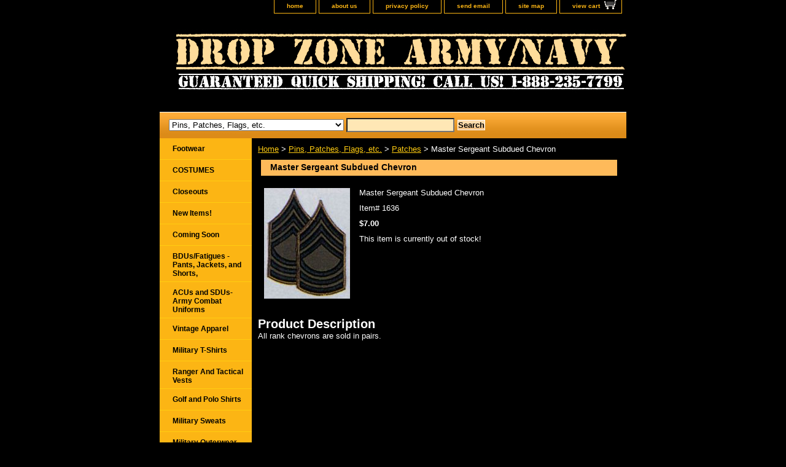

--- FILE ---
content_type: text/html
request_url: https://www.dropzonearmynavy.com/master-sergeant-subdued-chevron.html
body_size: 6670
content:
<!DOCTYPE html PUBLIC "-//W3C//DTD XHTML 1.0 Strict//EN" "http://www.w3.org/TR/xhtml1/DTD/xhtml1-strict.dtd"><html><head><title>Master Sergeant Subdued Chevron</title><meta name="Description" content="Master Sergeant Subdued Chevron" /><meta name="Keywords" content="Master Sergeant Subdued Chevron" /><link rel="stylesheet" type="text/css" href="css-base.css" /><link rel="stylesheet" type="text/css" href="css-element.css" /><link rel="stylesheet" type="text/css" href="css-contents.css" /><link rel="stylesheet" type="text/css" href="css-edits.css" /><meta name="google-site-verification" content="vZd4t7NW7SwT9fiH-AD4fW7ONjJ8pwVE1RsMCTsNtSM" />
<link rel="shortcut icon" href="https://sep.turbifycdn.com/ty/cdn/dropzoneusa/favicon.ico?t=1768964955&" type="image/x-icon"/>
<script type="text/javascript">

  var _gaq = _gaq || [];
  _gaq.push(['_setAccount', 'UA-3107159-1']);
  _gaq.push(['_trackPageview']);

  (function() {
    var ga = document.createElement('script'); ga.type = 'text/javascript'; ga.async = true;
    ga.src = ('https:' == document.location.protocol ? 'https://ssl' : 'http://www') + '.google-analytics.com/ga.js';
    var s = document.getElementsByTagName('script')[0]; s.parentNode.insertBefore(ga, s);
  })();

</script>

<div id="fb-root"></div>
<script>(function(d, s, id) {
  var js, fjs = d.getElementsByTagName(s)[0];
  if (d.getElementById(id)) return;
  js = d.createElement(s); js.id = id;
  js.src = "//connect.facebook.net/en_US/all.js#xfbml=1";
  fjs.parentNode.insertBefore(js, fjs);
}(document, 'script', 'facebook-jssdk'));</script>

<!-- Start Alexa Certify Javascript -->
<script type="text/javascript" src="https://d31qbv1cthcecs.cloudfront.net/atrk.js"></script><script type="text/javascript">_atrk_opts = { atrk_acct: "lzw3g1a8n500OB", domain:"dropzonearmynavy.com"}; atrk ();</script><noscript><img src="https://d5nxst8fruw4z.cloudfront.net/atrk.gif?account=lzw3g1a8n500OB" style="display:none" height="1" width="1" alt="" /></noscript>
<!-- End Alexa Certify Javascript --></head><body class="vertical" id="itemtype"><script type="text/javascript" id="yfc_loader" src="https://turbifycdn.com/store/migration/loader-min-1.0.34.js?q=dropzoneusa&ts=1768964955&p=1&h=order.store.turbify.net"></script> <div id="ys_superbar">
	   <div id="ys_cpers">
		<div id="yscp_welcome_msg"></div>
		<div id="yscp_signin_link"></div>
		<div id="yscp_myaccount_link"></div>
		<div id="yscp_signout_link"></div>
	   </div>
	   <div id="yfc_mini"></div>
	   <div class="ys_clear"></div>
	</div>
      <div id="container"><div id="header"><ul id="nav-general"><li><a href="index.html">home</a></li><li><a href="info.html">about us</a></li><li><a href="privacypolicy.html">privacy policy</a></li><li><a href="mailto:DropZoneArmy@aol.com">send email</a></li><li><a href="ind.html">site map</a></li><li><a href="https://order.store.turbify.net/dropzoneusa/cgi-bin/wg-order?dropzoneusa" class="linkcheckout">view cart</a></li></ul><br class="clear" /><h3 id="brandmark"><a href="index.html" title="Drop Zone Army Navy"><img src="https://s.turbifycdn.com/aah/dropzoneusa/sleeping-bags-cots-and-blankets-1.png" width="760" height="120" border="0" hspace="0" vspace="0" alt="Drop Zone Army Navy" /></a></h3></div><form id="searcharea" name="searcharea" action="nsearch.html" method="GET"><fieldset><select name="section"><option value="">All Categories</option><option value="breast-cancer-awareness-month">Breast Cancer Awareness Month </option><option value="comingsoon">Coming Soon </option><option value="newitems">New Items! </option><option value="halloween-costumes">COSTUMES </option><option value="bdus">BDUs/Fatigues - Pants, Jackets, and Shorts, </option><option value="acarcoun">ACUs and SDUs- Army Combat Uniforms </option><option value="golf-and-polo-shirts">Golf and Polo Shirts </option><option value="vintageapparel">Vintage Apparel </option><option value="shorts">Shorts </option><option value="tshirts">Military T-Shirts  </option><option value="paracord">Paracord </option><option value="militaryvests"> Ranger And Tactical Vests </option><option value="sweatsuits">Military Sweats </option><option value="coatsjackets">Military Outerwear </option><option value="coveralls">Coveralls & Flightsuits </option><option value="kidssizes">Kids Sizes </option><option value="womensclothing">Women's Clothing  </option><option value="hunting-camouflage">Hunting Camouflage </option><option value="boots">Footwear </option><option value="hats">Headwear </option><option value="bags">Bags </option><option value="flashlights">Flashlights </option><option value="pins-patches-flags-etc" selected="selected" >Pins, Patches, Flags, etc. </option><option value="emsusu">Tools, Supplies, & Gadgets </option><option value="suapandac">Surplus Apparel and Accessories </option><option value="books-cds-and-dvds">Books, CDs, and DVDs </option><option value="accessories">Accessories </option><option value="lawenun">Law Enforcement Uniforms </option><option value="ammocans">Ammo Cans </option><option value="sleepingbags">Sleeping Bags, Cots, and Blankets </option><option value="paintballgear">Paintball Gear </option><option value="bini">Binoculars & Nightvision </option><option value="mensunderware1">Men's Underwear </option><option value="menssizechart">Men's Women's and Kid's Size Chart </option><option value="army">Army Merchandise </option><option value="marines">Marines Merchandise </option><option value="navy-merchandise">Navy Merchandise </option><option value="air-force-merchandise">Air Force Merchandise </option><option value="coast-guard-merchandise">Coast Guard Merchandise </option><option value="closeout">Closeouts </option></select><label for="query" class="labelfield"><input type="text" id="query" name="query" placeholder="" ></label><label for="searchsubmit" class="buttonlabel"><input type="submit" id="searchsubmit" class="ys_primary" value="Search" name="searchsubmit"><input type="hidden" value="dropzoneusa" name="vwcatalog"></label></fieldset></form>   <script type="text/javascript"> 
                    var isSafari = !!navigator.userAgent.match(/Version\/[\d\.]+.*Safari/); 
                    var isIOS = !!navigator.platform && /iPad|iPhone|iPod/.test(navigator.platform); 
                    if (isSafari && isIOS) { 
                        document.forms["searcharea"].onsubmit = function (searchAreaForm) { 
                            var elementsList = this.elements, queryString = '', url = '', action = this.action; 
                            for(var i = 0; i < elementsList.length; i++) { 
                                if (elementsList[i].name) { 
                                    if (queryString) { 
                                        queryString = queryString + "&" +  elementsList[i].name + "=" + encodeURIComponent(elementsList[i].value); 
                                    } else { 
                                        queryString = elementsList[i].name + "=" + encodeURIComponent(elementsList[i].value); 
                                    } 
                                } 
                            } 
                            if (action.indexOf("?") == -1) { 
                                action = action + "?"; 
                            } 
                            url = action + queryString; 
                            window.location.href = url; 
                            return false; 
                        } 
                    } 
                </script> 
        <div id="bodyshell"><div id="bodycontent"><div class="breadcrumbs"><a href="index.html">Home</a> &gt; <a href="pins-patches-flags-etc.html">Pins, Patches, Flags, etc.</a> &gt; <a href="patches.html">Patches</a> &gt; Master Sergeant Subdued Chevron</div><div id="contentarea"><div><h1 id="item-contenttitle">Master Sergeant Subdued Chevron</h1><div id="itemarea"><a href="https://s.turbifycdn.com/aah/dropzoneusa/master-sergeant-subdued-chevron-13.png"><img src="https://s.turbifycdn.com/aah/dropzoneusa/master-sergeant-subdued-chevron-14.png" width="140" height="180" border="0" hspace="0" vspace="0" alt="Master Sergeant Subdued Chevron" class="image-l" title="Master Sergeant Subdued Chevron" /></a><div class="itemform productInfo"><form method="POST" action="https://order.store.turbify.net/dropzoneusa/cgi-bin/wg-order?dropzoneusa+master-sergeant-subdued-chevron"><div class="itemFormName">Master Sergeant Subdued Chevron</div><div class="code">Item# <em>1636</em></div><div class="price-bold">$7.00</div>This item is currently out of stock!<input type="hidden" name=".autodone" value="https://www.dropzonearmynavy.com/master-sergeant-subdued-chevron.html" /></form></div><div style="clear:both"></div></div><div id="caption"><h2 id="itempage-captiontitle">Product Description</h2><div>All rank chevrons are sold in pairs.</div></div><br clear="all" /></div></div><div id="finaltext"><script type="text/javascript"><!--
google_ad_client = "ca-pub-3301402910296289";
/* All Pages 3 */
google_ad_slot = "3712511919";
google_ad_width = 728;
google_ad_height = 90;
//-->
</script>
<script type="text/javascript"
src="http://pagead2.googlesyndication.com/pagead/show_ads.js">
</script><br /><br /><script type="text/javascript"><!--
google_ad_client = "ca-pub-3301402910296289";
/* All Pages 2 */
google_ad_slot = "8282312316";
google_ad_width = 728;
google_ad_height = 90;
//-->
</script>
<script type="text/javascript"
src="http://pagead2.googlesyndication.com/pagead/show_ads.js">
</script></div></div><div id="nav-product"><ul><li><a href="boots.html" title="Footwear">Footwear</a></li><li><a href="halloween-costumes.html" title="COSTUMES">COSTUMES</a></li><li><a href="closeout.html" title="Closeouts">Closeouts</a></li><li><a href="newitems.html" title="New Items!">New Items!</a></li><li><a href="comingsoon.html" title="Coming Soon">Coming Soon</a></li><li><a href="bdus.html" title="BDUs/Fatigues - Pants, Jackets, and Shorts,">BDUs/Fatigues - Pants, Jackets, and Shorts,</a></li><li><a href="acarcoun.html" title="ACUs and SDUs- Army Combat Uniforms">ACUs and SDUs- Army Combat Uniforms</a></li><li><a href="vintageapparel.html" title="Vintage Apparel">Vintage Apparel</a></li><li><a href="tshirts.html" title="Military T-Shirts ">Military T-Shirts </a></li><li><a href="militaryvests.html" title=" Ranger And Tactical Vests"> Ranger And Tactical Vests</a></li><li><a href="golf-and-polo-shirts.html" title="Golf and Polo Shirts">Golf and Polo Shirts</a></li><li><a href="sweatsuits.html" title="Military Sweats">Military Sweats</a></li><li><a href="coatsjackets.html" title="Military Outerwear">Military Outerwear</a></li><li><a href="shorts.html" title="Shorts">Shorts</a></li><li><a href="coveralls.html" title="Coveralls &amp; Flightsuits">Coveralls & Flightsuits</a></li><li><a href="gloves.html" title="Gloves">Gloves</a></li><li><a href="kidssizes.html" title="Kids Sizes">Kids Sizes</a></li><li><a href="womensclothing.html" title="Women's Clothing ">Women's Clothing </a></li><li><a href="lawenun.html" title="Law Enforcement Uniforms">Law Enforcement Uniforms</a></li><li><a href="hunting-camouflage.html" title="Hunting Camouflage">Hunting Camouflage</a></li><li><a href="paracord.html" title="Paracord">Paracord</a></li><li><a href="socks.html" title="Socks">Socks</a></li><li><a href="hats.html" title="Headwear">Headwear</a></li><li><a href="bags.html" title="Bags">Bags</a></li><li><a href="flashlights.html" title="Flashlights">Flashlights</a></li><li><a href="pins-patches-flags-etc.html" title="Pins, Patches, Flags, etc.">Pins, Patches, Flags, etc.</a></li><li><a href="emsusu.html" title="Tools, Supplies, &amp; Gadgets">Tools, Supplies, & Gadgets</a></li><li><a href="suapandac.html" title="Surplus Apparel and Accessories">Surplus Apparel and Accessories</a></li><li><a href="books-cds-and-dvds.html" title="Books, CDs, and DVDs">Books, CDs, and DVDs</a></li><li><a href="accessories.html" title="Accessories">Accessories</a></li><li><a href="ammocans.html" title="Ammo Cans">Ammo Cans</a></li><li><a href="sleepingbags.html" title="Sleeping Bags, Cots, and Blankets">Sleeping Bags, Cots, and Blankets</a></li><li><a href="ghilliesuits.html" title="Ghillie Suits">Ghillie Suits</a></li><li><a href="paintballgear.html" title="Paintball Gear">Paintball Gear</a></li><li><a href="bini.html" title="Binoculars &amp; Nightvision">Binoculars & Nightvision</a></li><li><a href="mensunderware1.html" title="Men's Underwear">Men's Underwear</a></li><li><a href="army.html" title="Army Merchandise">Army Merchandise</a></li><li><a href="marines.html" title="Marines Merchandise">Marines Merchandise</a></li><li><a href="navy-merchandise.html" title="Navy Merchandise">Navy Merchandise</a></li><li><a href="air-force-merchandise.html" title="Air Force Merchandise">Air Force Merchandise</a></li><li><a href="coast-guard-merchandise.html" title="Coast Guard Merchandise">Coast Guard Merchandise</a></li><li><a href="breast-cancer-awareness-month.html" title="Breast Cancer Awareness Month">Breast Cancer Awareness Month</a></li><li><a href="menssizechart.html" title="Men's Women's and Kid's Size Chart">Men's Women's and Kid's Size Chart</a></li><li><a href="youtuprvi.html" title="YouTube PRODUCT VIDEOS">YouTube PRODUCT VIDEOS</a></li></ul><div id="htmlbottom"><script type="text/javascript">
document.write('<scr');
document.write('ipt type="text/javascript" data-ppmnid="52581871300936" src="//ad.where.com/jin/spotlight/ads?pubid=1f40fe4126&format=js&v=2.4&placementtype=120x240&ppmnid=52581871300936&rand=' + Math.round(Math.random() * 100000000000000) + '">');
document.write('</scr' + 'ipt>');
</script><br /><br /><div id="badge" align="center" style="margin-top:15px;"><a href="http://smallbusiness.yahoo.com/merchant/" target="_blank"><img src="http://us.i1.turbifycdn.com/us.turbifycdn.com/i/us/smallbiz/gr/ecomby1_small.gif" width="82" height="29" border="0" align="middle" alt="ecommerce provided by Yahoo! Small Business"/></a></div><br /><br /><div class="fb-like-box" data-href="http://www.facebook.com/dropzonearmynavy" data-width="140" data-show-faces="true" data-border-color="black" data-stream="false" data-header="true"></div><br /><br /><script type="text/javascript"><!--
google_ad_client = "ca-pub-3301402910296289";
/* Sidebar Ad */
google_ad_slot = "5189245117";
google_ad_width = 125;
google_ad_height = 125;
//-->
</script>
<script type="text/javascript"
src="http://pagead2.googlesyndication.com/pagead/show_ads.js">
</script>
<p align="center"><img src="http://site.dropzonearmynavy.com/rothco_authorized_distributor.bmp" alt="Rothco Authorized Distributor"></p></div></div></div><div id="footer"><span id="footer-links"><a href="index.html">home</a> | <a href="info.html">about us</a> | <a href="privacypolicy.html">privacy policy</a> | <a href="mailto:DropZoneArmy@aol.com">send email</a> | <a href="ind.html">site map</a> | <a href="https://order.store.turbify.net/dropzoneusa/cgi-bin/wg-order?dropzoneusa">view cart</a></span><span id="copyright">Copyright 2019 Drop Zone Army Navy. All rights reserved.</span></div></div></body>
<!-- Google tag (gtag.js) -->  <script async src='https://www.googletagmanager.com/gtag/js?id=UA-83202711-1'></script><script> window.dataLayer = window.dataLayer || [];  function gtag(){dataLayer.push(arguments);}  gtag('js', new Date());  gtag('config', 'UA-83202711-1');</script><script> var YStore = window.YStore || {}; var GA_GLOBALS = window.GA_GLOBALS || {}; var GA_CLIENT_ID; try { YStore.GA = (function() { var isSearchPage = (typeof(window.location) === 'object' && typeof(window.location.href) === 'string' && window.location.href.indexOf('nsearch') !== -1); var isProductPage = (typeof(PAGE_ATTRS) === 'object' && PAGE_ATTRS.isOrderable === '1' && typeof(PAGE_ATTRS.name) === 'string'); function initGA() { } function setProductPageView() { PAGE_ATTRS.category = PAGE_ATTRS.catNamePath.replace(/ > /g, '/'); PAGE_ATTRS.category = PAGE_ATTRS.category.replace(/>/g, '/'); gtag('event', 'view_item', { currency: 'USD', value: parseFloat(PAGE_ATTRS.salePrice), items: [{ item_name: PAGE_ATTRS.name, item_category: PAGE_ATTRS.category, item_brand: PAGE_ATTRS.brand, price: parseFloat(PAGE_ATTRS.salePrice) }] }); } function defaultTrackAddToCart() { var all_forms = document.forms; document.addEventListener('DOMContentLoaded', event => { for (var i = 0; i < all_forms.length; i += 1) { if (typeof storeCheckoutDomain != 'undefined' && storeCheckoutDomain != 'order.store.turbify.net') { all_forms[i].addEventListener('submit', function(e) { if (typeof(GA_GLOBALS.dont_track_add_to_cart) !== 'undefined' && GA_GLOBALS.dont_track_add_to_cart === true) { return; } e = e || window.event; var target = e.target || e.srcElement; if (typeof(target) === 'object' && typeof(target.id) === 'string' && target.id.indexOf('yfc') === -1 && e.defaultPrevented === true) { return } e.preventDefault(); vwqnty = 1; if( typeof(target.vwquantity) !== 'undefined' ) { vwqnty = target.vwquantity.value; } if( vwqnty > 0 ) { gtag('event', 'add_to_cart', { value: parseFloat(PAGE_ATTRS.salePrice), currency: 'USD', items: [{ item_name: PAGE_ATTRS.name, item_category: PAGE_ATTRS.category, item_brand: PAGE_ATTRS.brand, price: parseFloat(PAGE_ATTRS.salePrice), quantity: e.target.vwquantity.value }] }); if (typeof(target) === 'object' && typeof(target.id) === 'string' && target.id.indexOf('yfc') != -1) { return; } if (typeof(target) === 'object') { target.submit(); } } }) } } }); } return { startPageTracking: function() { initGA(); if (isProductPage) { setProductPageView(); if (typeof(GA_GLOBALS.dont_track_add_to_cart) === 'undefined' || GA_GLOBALS.dont_track_add_to_cart !== true) { defaultTrackAddToCart() } } }, trackAddToCart: function(itemsList, callback) { itemsList = itemsList || []; if (itemsList.length === 0 && typeof(PAGE_ATTRS) === 'object') { if (typeof(PAGE_ATTRS.catNamePath) !== 'undefined') { PAGE_ATTRS.category = PAGE_ATTRS.catNamePath.replace(/ > /g, '/'); PAGE_ATTRS.category = PAGE_ATTRS.category.replace(/>/g, '/') } itemsList.push(PAGE_ATTRS) } if (itemsList.length === 0) { return; } var ga_cartItems = []; var orderTotal = 0; for (var i = 0; i < itemsList.length; i += 1) { var itemObj = itemsList[i]; var gaItemObj = {}; if (typeof(itemObj.id) !== 'undefined') { gaItemObj.id = itemObj.id } if (typeof(itemObj.name) !== 'undefined') { gaItemObj.name = itemObj.name } if (typeof(itemObj.category) !== 'undefined') { gaItemObj.category = itemObj.category } if (typeof(itemObj.brand) !== 'undefined') { gaItemObj.brand = itemObj.brand } if (typeof(itemObj.salePrice) !== 'undefined') { gaItemObj.price = itemObj.salePrice } if (typeof(itemObj.quantity) !== 'undefined') { gaItemObj.quantity = itemObj.quantity } ga_cartItems.push(gaItemObj); orderTotal += parseFloat(itemObj.salePrice) * itemObj.quantity; } gtag('event', 'add_to_cart', { value: orderTotal, currency: 'USD', items: ga_cartItems }); } } })(); YStore.GA.startPageTracking() } catch (e) { if (typeof(window.console) === 'object' && typeof(window.console.log) === 'function') { console.log('Error occurred while executing Google Analytics:'); console.log(e) } } </script> <script type="text/javascript">
csell_env = 'ue1';
 var storeCheckoutDomain = 'order.store.turbify.net';
</script>

<script type="text/javascript">
  function toOSTN(node){
    if(node.hasAttributes()){
      for (const attr of node.attributes) {
        node.setAttribute(attr.name,attr.value.replace(/(us-dc1-order|us-dc2-order|order)\.(store|stores)\.([a-z0-9-]+)\.(net|com)/g, storeCheckoutDomain));
      }
    }
  };
  document.addEventListener('readystatechange', event => {
  if(typeof storeCheckoutDomain != 'undefined' && storeCheckoutDomain != "order.store.turbify.net"){
    if (event.target.readyState === "interactive") {
      fromOSYN = document.getElementsByTagName('form');
        for (let i = 0; i < fromOSYN.length; i++) {
          toOSTN(fromOSYN[i]);
        }
      }
    }
  });
</script>
<script type="text/javascript">
// Begin Store Generated Code
 </script> <script type="text/javascript" src="https://s.turbifycdn.com/lq/ult/ylc_1.9.js" ></script> <script type="text/javascript" src="https://s.turbifycdn.com/ae/lib/smbiz/store/csell/beacon-a9518fc6e4.js" >
</script>
<script type="text/javascript">
// Begin Store Generated Code
 csell_page_data = {}; csell_page_rec_data = []; ts='TOK_STORE_ID';
</script>
<script type="text/javascript">
// Begin Store Generated Code
function csell_GLOBAL_INIT_TAG() { var csell_token_map = {}; csell_token_map['TOK_SPACEID'] = '2022276099'; csell_token_map['TOK_URL'] = ''; csell_token_map['TOK_STORE_ID'] = 'dropzoneusa'; csell_token_map['TOK_ITEM_ID_LIST'] = 'master-sergeant-subdued-chevron'; csell_token_map['TOK_ORDER_HOST'] = 'order.store.turbify.net'; csell_token_map['TOK_BEACON_TYPE'] = 'prod'; csell_token_map['TOK_RAND_KEY'] = 't'; csell_token_map['TOK_IS_ORDERABLE'] = '1';  c = csell_page_data; var x = (typeof storeCheckoutDomain == 'string')?storeCheckoutDomain:'order.store.turbify.net'; var t = csell_token_map; c['s'] = t['TOK_SPACEID']; c['url'] = t['TOK_URL']; c['si'] = t[ts]; c['ii'] = t['TOK_ITEM_ID_LIST']; c['bt'] = t['TOK_BEACON_TYPE']; c['rnd'] = t['TOK_RAND_KEY']; c['io'] = t['TOK_IS_ORDERABLE']; YStore.addItemUrl = 'http%s://'+x+'/'+t[ts]+'/ymix/MetaController.html?eventName.addEvent&cartDS.shoppingcart_ROW0_m_orderItemVector_ROW0_m_itemId=%s&cartDS.shoppingcart_ROW0_m_orderItemVector_ROW0_m_quantity=1&ysco_key_cs_item=1&sectionId=ysco.cart&ysco_key_store_id='+t[ts]; } 
</script>
<script type="text/javascript">
// Begin Store Generated Code
function csell_REC_VIEW_TAG() {  var env = (typeof csell_env == 'string')?csell_env:'prod'; var p = csell_page_data; var a = '/sid='+p['si']+'/io='+p['io']+'/ii='+p['ii']+'/bt='+p['bt']+'-view'+'/en='+env; var r=Math.random(); YStore.CrossSellBeacon.renderBeaconWithRecData(p['url']+'/p/s='+p['s']+'/'+p['rnd']+'='+r+a); } 
</script>
<script type="text/javascript">
// Begin Store Generated Code
var csell_token_map = {}; csell_token_map['TOK_PAGE'] = 'p'; csell_token_map['TOK_CURR_SYM'] = '$'; csell_token_map['TOK_WS_URL'] = 'https://dropzoneusa.csell.store.turbify.net/cs/recommend?itemids=master-sergeant-subdued-chevron&location=p'; csell_token_map['TOK_SHOW_CS_RECS'] = 'false';  var t = csell_token_map; csell_GLOBAL_INIT_TAG(); YStore.page = t['TOK_PAGE']; YStore.currencySymbol = t['TOK_CURR_SYM']; YStore.crossSellUrl = t['TOK_WS_URL']; YStore.showCSRecs = t['TOK_SHOW_CS_RECS']; </script> <script type="text/javascript" src="https://s.turbifycdn.com/ae/store/secure/recs-1.3.2.2.js" ></script> <script type="text/javascript" >
</script>
</html>
<!-- html107.prod.store.e1b.lumsb.com Mon Jan 26 08:35:46 PST 2026 -->
